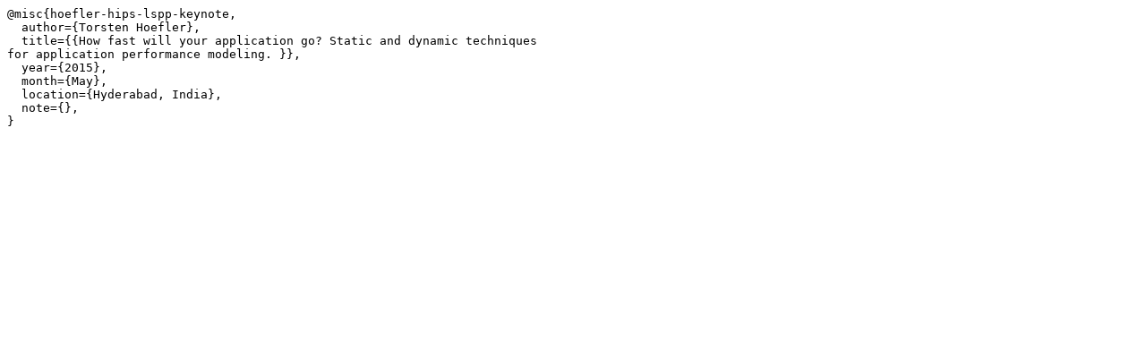

--- FILE ---
content_type: text/plain;charset=UTF-8
request_url: http://spcl.inf.ethz.ch/Publications/bibtex.php?bibtex=212
body_size: 202
content:
@misc{hoefler-hips-lspp-keynote,
  author={Torsten Hoefler},
  title={{How fast will your application go? Static and dynamic techniques
for application performance modeling. }},
  year={2015},
  month={May},
  location={Hyderabad, India},
  note={},
}

